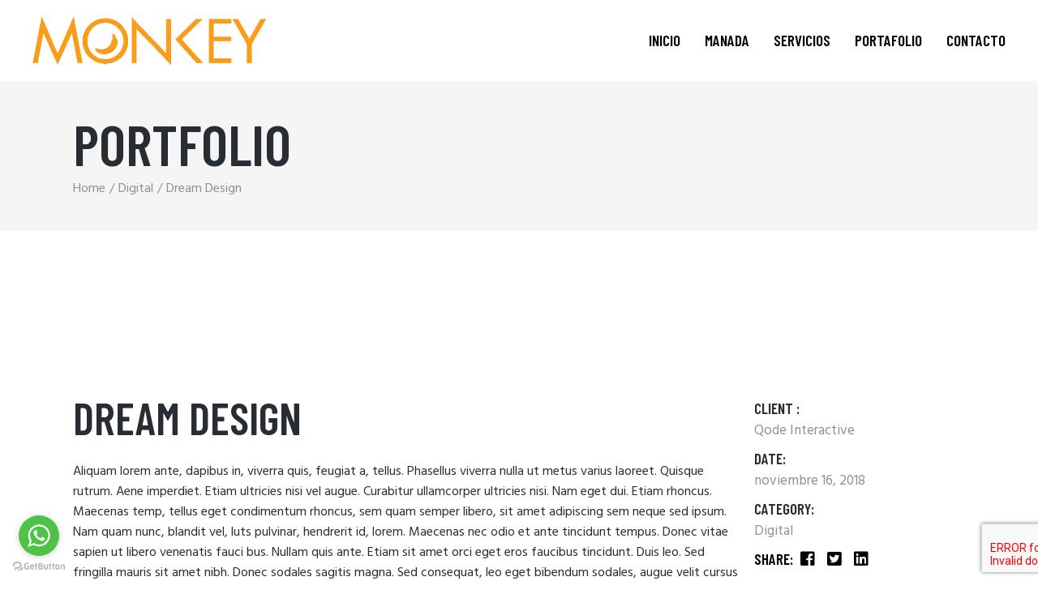

--- FILE ---
content_type: text/html; charset=UTF-8
request_url: https://agenciamonkey.cl/portfolio/dream-design/
body_size: 69985
content:
<!DOCTYPE html>
<html lang="es">
<head>
    <meta charset="UTF-8">
    <meta name="viewport" content="width=device-width, initial-scale=1, user-scalable=yes">
    <link rel="profile" href="http://gmpg.org/xfn/11">

	
	<title>Dream Design &#8211; Agencia Monkey &#8211; Marketing Digital</title>
<meta name='robots' content='max-image-preview:large' />

<!-- Google Tag Manager for WordPress by gtm4wp.com -->
<script data-cfasync="false" data-pagespeed-no-defer>
	var gtm4wp_datalayer_name = "dataLayer";
	var dataLayer = dataLayer || [];
</script>
<!-- End Google Tag Manager for WordPress by gtm4wp.com -->
<!-- Google Tag Manager by PYS -->
    <script data-cfasync="false" data-pagespeed-no-defer>
	    window.dataLayerPYS = window.dataLayerPYS || [];
	</script>
<!-- End Google Tag Manager by PYS --><script type='application/javascript'  id='pys-version-script'>console.log('PixelYourSite Free version 11.1.5.2');</script>
<link rel='dns-prefetch' href='//fonts.googleapis.com' />
<link rel="alternate" type="application/rss+xml" title="Agencia Monkey - Marketing Digital &raquo; Feed" href="https://agenciamonkey.cl/feed/" />
<link rel="alternate" type="application/rss+xml" title="Agencia Monkey - Marketing Digital &raquo; Feed de los comentarios" href="https://agenciamonkey.cl/comments/feed/" />
<link rel="alternate" type="application/rss+xml" title="Agencia Monkey - Marketing Digital &raquo; Comentario Dream Design del feed" href="https://agenciamonkey.cl/portfolio/dream-design/feed/" />
<link rel="alternate" title="oEmbed (JSON)" type="application/json+oembed" href="https://agenciamonkey.cl/wp-json/oembed/1.0/embed?url=https%3A%2F%2Fagenciamonkey.cl%2Fportfolio%2Fdream-design%2F" />
<link rel="alternate" title="oEmbed (XML)" type="text/xml+oembed" href="https://agenciamonkey.cl/wp-json/oembed/1.0/embed?url=https%3A%2F%2Fagenciamonkey.cl%2Fportfolio%2Fdream-design%2F&#038;format=xml" />
<style id='wp-img-auto-sizes-contain-inline-css' type='text/css'>
img:is([sizes=auto i],[sizes^="auto," i]){contain-intrinsic-size:3000px 1500px}
/*# sourceURL=wp-img-auto-sizes-contain-inline-css */
</style>
<link rel='stylesheet' id='elegant-icons-css' href='https://agenciamonkey.cl/wp-content/plugins/boldlab-core/inc/icons/elegant-icons/assets/css/elegant-icons.min.css?ver=6.9' type='text/css' media='all' />
<link rel='stylesheet' id='qode-font-awesome-css' href='https://agenciamonkey.cl/wp-content/plugins/boldlab-core/inc/icons/font-awesome/assets/css/all.min.css?ver=6.9' type='text/css' media='all' />
<link rel='stylesheet' id='linear-icons-css' href='https://agenciamonkey.cl/wp-content/plugins/boldlab-core/inc/icons/linear-icons/assets/css/linear-icons.min.css?ver=6.9' type='text/css' media='all' />
<style id='wp-emoji-styles-inline-css' type='text/css'>

	img.wp-smiley, img.emoji {
		display: inline !important;
		border: none !important;
		box-shadow: none !important;
		height: 1em !important;
		width: 1em !important;
		margin: 0 0.07em !important;
		vertical-align: -0.1em !important;
		background: none !important;
		padding: 0 !important;
	}
/*# sourceURL=wp-emoji-styles-inline-css */
</style>
<style id='wp-block-library-inline-css' type='text/css'>
:root{--wp-block-synced-color:#7a00df;--wp-block-synced-color--rgb:122,0,223;--wp-bound-block-color:var(--wp-block-synced-color);--wp-editor-canvas-background:#ddd;--wp-admin-theme-color:#007cba;--wp-admin-theme-color--rgb:0,124,186;--wp-admin-theme-color-darker-10:#006ba1;--wp-admin-theme-color-darker-10--rgb:0,107,160.5;--wp-admin-theme-color-darker-20:#005a87;--wp-admin-theme-color-darker-20--rgb:0,90,135;--wp-admin-border-width-focus:2px}@media (min-resolution:192dpi){:root{--wp-admin-border-width-focus:1.5px}}.wp-element-button{cursor:pointer}:root .has-very-light-gray-background-color{background-color:#eee}:root .has-very-dark-gray-background-color{background-color:#313131}:root .has-very-light-gray-color{color:#eee}:root .has-very-dark-gray-color{color:#313131}:root .has-vivid-green-cyan-to-vivid-cyan-blue-gradient-background{background:linear-gradient(135deg,#00d084,#0693e3)}:root .has-purple-crush-gradient-background{background:linear-gradient(135deg,#34e2e4,#4721fb 50%,#ab1dfe)}:root .has-hazy-dawn-gradient-background{background:linear-gradient(135deg,#faaca8,#dad0ec)}:root .has-subdued-olive-gradient-background{background:linear-gradient(135deg,#fafae1,#67a671)}:root .has-atomic-cream-gradient-background{background:linear-gradient(135deg,#fdd79a,#004a59)}:root .has-nightshade-gradient-background{background:linear-gradient(135deg,#330968,#31cdcf)}:root .has-midnight-gradient-background{background:linear-gradient(135deg,#020381,#2874fc)}:root{--wp--preset--font-size--normal:16px;--wp--preset--font-size--huge:42px}.has-regular-font-size{font-size:1em}.has-larger-font-size{font-size:2.625em}.has-normal-font-size{font-size:var(--wp--preset--font-size--normal)}.has-huge-font-size{font-size:var(--wp--preset--font-size--huge)}.has-text-align-center{text-align:center}.has-text-align-left{text-align:left}.has-text-align-right{text-align:right}.has-fit-text{white-space:nowrap!important}#end-resizable-editor-section{display:none}.aligncenter{clear:both}.items-justified-left{justify-content:flex-start}.items-justified-center{justify-content:center}.items-justified-right{justify-content:flex-end}.items-justified-space-between{justify-content:space-between}.screen-reader-text{border:0;clip-path:inset(50%);height:1px;margin:-1px;overflow:hidden;padding:0;position:absolute;width:1px;word-wrap:normal!important}.screen-reader-text:focus{background-color:#ddd;clip-path:none;color:#444;display:block;font-size:1em;height:auto;left:5px;line-height:normal;padding:15px 23px 14px;text-decoration:none;top:5px;width:auto;z-index:100000}html :where(.has-border-color){border-style:solid}html :where([style*=border-top-color]){border-top-style:solid}html :where([style*=border-right-color]){border-right-style:solid}html :where([style*=border-bottom-color]){border-bottom-style:solid}html :where([style*=border-left-color]){border-left-style:solid}html :where([style*=border-width]){border-style:solid}html :where([style*=border-top-width]){border-top-style:solid}html :where([style*=border-right-width]){border-right-style:solid}html :where([style*=border-bottom-width]){border-bottom-style:solid}html :where([style*=border-left-width]){border-left-style:solid}html :where(img[class*=wp-image-]){height:auto;max-width:100%}:where(figure){margin:0 0 1em}html :where(.is-position-sticky){--wp-admin--admin-bar--position-offset:var(--wp-admin--admin-bar--height,0px)}@media screen and (max-width:600px){html :where(.is-position-sticky){--wp-admin--admin-bar--position-offset:0px}}

/*# sourceURL=wp-block-library-inline-css */
</style><style id='global-styles-inline-css' type='text/css'>
:root{--wp--preset--aspect-ratio--square: 1;--wp--preset--aspect-ratio--4-3: 4/3;--wp--preset--aspect-ratio--3-4: 3/4;--wp--preset--aspect-ratio--3-2: 3/2;--wp--preset--aspect-ratio--2-3: 2/3;--wp--preset--aspect-ratio--16-9: 16/9;--wp--preset--aspect-ratio--9-16: 9/16;--wp--preset--color--black: #000000;--wp--preset--color--cyan-bluish-gray: #abb8c3;--wp--preset--color--white: #ffffff;--wp--preset--color--pale-pink: #f78da7;--wp--preset--color--vivid-red: #cf2e2e;--wp--preset--color--luminous-vivid-orange: #ff6900;--wp--preset--color--luminous-vivid-amber: #fcb900;--wp--preset--color--light-green-cyan: #7bdcb5;--wp--preset--color--vivid-green-cyan: #00d084;--wp--preset--color--pale-cyan-blue: #8ed1fc;--wp--preset--color--vivid-cyan-blue: #0693e3;--wp--preset--color--vivid-purple: #9b51e0;--wp--preset--gradient--vivid-cyan-blue-to-vivid-purple: linear-gradient(135deg,rgb(6,147,227) 0%,rgb(155,81,224) 100%);--wp--preset--gradient--light-green-cyan-to-vivid-green-cyan: linear-gradient(135deg,rgb(122,220,180) 0%,rgb(0,208,130) 100%);--wp--preset--gradient--luminous-vivid-amber-to-luminous-vivid-orange: linear-gradient(135deg,rgb(252,185,0) 0%,rgb(255,105,0) 100%);--wp--preset--gradient--luminous-vivid-orange-to-vivid-red: linear-gradient(135deg,rgb(255,105,0) 0%,rgb(207,46,46) 100%);--wp--preset--gradient--very-light-gray-to-cyan-bluish-gray: linear-gradient(135deg,rgb(238,238,238) 0%,rgb(169,184,195) 100%);--wp--preset--gradient--cool-to-warm-spectrum: linear-gradient(135deg,rgb(74,234,220) 0%,rgb(151,120,209) 20%,rgb(207,42,186) 40%,rgb(238,44,130) 60%,rgb(251,105,98) 80%,rgb(254,248,76) 100%);--wp--preset--gradient--blush-light-purple: linear-gradient(135deg,rgb(255,206,236) 0%,rgb(152,150,240) 100%);--wp--preset--gradient--blush-bordeaux: linear-gradient(135deg,rgb(254,205,165) 0%,rgb(254,45,45) 50%,rgb(107,0,62) 100%);--wp--preset--gradient--luminous-dusk: linear-gradient(135deg,rgb(255,203,112) 0%,rgb(199,81,192) 50%,rgb(65,88,208) 100%);--wp--preset--gradient--pale-ocean: linear-gradient(135deg,rgb(255,245,203) 0%,rgb(182,227,212) 50%,rgb(51,167,181) 100%);--wp--preset--gradient--electric-grass: linear-gradient(135deg,rgb(202,248,128) 0%,rgb(113,206,126) 100%);--wp--preset--gradient--midnight: linear-gradient(135deg,rgb(2,3,129) 0%,rgb(40,116,252) 100%);--wp--preset--font-size--small: 13px;--wp--preset--font-size--medium: 20px;--wp--preset--font-size--large: 36px;--wp--preset--font-size--x-large: 42px;--wp--preset--spacing--20: 0.44rem;--wp--preset--spacing--30: 0.67rem;--wp--preset--spacing--40: 1rem;--wp--preset--spacing--50: 1.5rem;--wp--preset--spacing--60: 2.25rem;--wp--preset--spacing--70: 3.38rem;--wp--preset--spacing--80: 5.06rem;--wp--preset--shadow--natural: 6px 6px 9px rgba(0, 0, 0, 0.2);--wp--preset--shadow--deep: 12px 12px 50px rgba(0, 0, 0, 0.4);--wp--preset--shadow--sharp: 6px 6px 0px rgba(0, 0, 0, 0.2);--wp--preset--shadow--outlined: 6px 6px 0px -3px rgb(255, 255, 255), 6px 6px rgb(0, 0, 0);--wp--preset--shadow--crisp: 6px 6px 0px rgb(0, 0, 0);}:where(.is-layout-flex){gap: 0.5em;}:where(.is-layout-grid){gap: 0.5em;}body .is-layout-flex{display: flex;}.is-layout-flex{flex-wrap: wrap;align-items: center;}.is-layout-flex > :is(*, div){margin: 0;}body .is-layout-grid{display: grid;}.is-layout-grid > :is(*, div){margin: 0;}:where(.wp-block-columns.is-layout-flex){gap: 2em;}:where(.wp-block-columns.is-layout-grid){gap: 2em;}:where(.wp-block-post-template.is-layout-flex){gap: 1.25em;}:where(.wp-block-post-template.is-layout-grid){gap: 1.25em;}.has-black-color{color: var(--wp--preset--color--black) !important;}.has-cyan-bluish-gray-color{color: var(--wp--preset--color--cyan-bluish-gray) !important;}.has-white-color{color: var(--wp--preset--color--white) !important;}.has-pale-pink-color{color: var(--wp--preset--color--pale-pink) !important;}.has-vivid-red-color{color: var(--wp--preset--color--vivid-red) !important;}.has-luminous-vivid-orange-color{color: var(--wp--preset--color--luminous-vivid-orange) !important;}.has-luminous-vivid-amber-color{color: var(--wp--preset--color--luminous-vivid-amber) !important;}.has-light-green-cyan-color{color: var(--wp--preset--color--light-green-cyan) !important;}.has-vivid-green-cyan-color{color: var(--wp--preset--color--vivid-green-cyan) !important;}.has-pale-cyan-blue-color{color: var(--wp--preset--color--pale-cyan-blue) !important;}.has-vivid-cyan-blue-color{color: var(--wp--preset--color--vivid-cyan-blue) !important;}.has-vivid-purple-color{color: var(--wp--preset--color--vivid-purple) !important;}.has-black-background-color{background-color: var(--wp--preset--color--black) !important;}.has-cyan-bluish-gray-background-color{background-color: var(--wp--preset--color--cyan-bluish-gray) !important;}.has-white-background-color{background-color: var(--wp--preset--color--white) !important;}.has-pale-pink-background-color{background-color: var(--wp--preset--color--pale-pink) !important;}.has-vivid-red-background-color{background-color: var(--wp--preset--color--vivid-red) !important;}.has-luminous-vivid-orange-background-color{background-color: var(--wp--preset--color--luminous-vivid-orange) !important;}.has-luminous-vivid-amber-background-color{background-color: var(--wp--preset--color--luminous-vivid-amber) !important;}.has-light-green-cyan-background-color{background-color: var(--wp--preset--color--light-green-cyan) !important;}.has-vivid-green-cyan-background-color{background-color: var(--wp--preset--color--vivid-green-cyan) !important;}.has-pale-cyan-blue-background-color{background-color: var(--wp--preset--color--pale-cyan-blue) !important;}.has-vivid-cyan-blue-background-color{background-color: var(--wp--preset--color--vivid-cyan-blue) !important;}.has-vivid-purple-background-color{background-color: var(--wp--preset--color--vivid-purple) !important;}.has-black-border-color{border-color: var(--wp--preset--color--black) !important;}.has-cyan-bluish-gray-border-color{border-color: var(--wp--preset--color--cyan-bluish-gray) !important;}.has-white-border-color{border-color: var(--wp--preset--color--white) !important;}.has-pale-pink-border-color{border-color: var(--wp--preset--color--pale-pink) !important;}.has-vivid-red-border-color{border-color: var(--wp--preset--color--vivid-red) !important;}.has-luminous-vivid-orange-border-color{border-color: var(--wp--preset--color--luminous-vivid-orange) !important;}.has-luminous-vivid-amber-border-color{border-color: var(--wp--preset--color--luminous-vivid-amber) !important;}.has-light-green-cyan-border-color{border-color: var(--wp--preset--color--light-green-cyan) !important;}.has-vivid-green-cyan-border-color{border-color: var(--wp--preset--color--vivid-green-cyan) !important;}.has-pale-cyan-blue-border-color{border-color: var(--wp--preset--color--pale-cyan-blue) !important;}.has-vivid-cyan-blue-border-color{border-color: var(--wp--preset--color--vivid-cyan-blue) !important;}.has-vivid-purple-border-color{border-color: var(--wp--preset--color--vivid-purple) !important;}.has-vivid-cyan-blue-to-vivid-purple-gradient-background{background: var(--wp--preset--gradient--vivid-cyan-blue-to-vivid-purple) !important;}.has-light-green-cyan-to-vivid-green-cyan-gradient-background{background: var(--wp--preset--gradient--light-green-cyan-to-vivid-green-cyan) !important;}.has-luminous-vivid-amber-to-luminous-vivid-orange-gradient-background{background: var(--wp--preset--gradient--luminous-vivid-amber-to-luminous-vivid-orange) !important;}.has-luminous-vivid-orange-to-vivid-red-gradient-background{background: var(--wp--preset--gradient--luminous-vivid-orange-to-vivid-red) !important;}.has-very-light-gray-to-cyan-bluish-gray-gradient-background{background: var(--wp--preset--gradient--very-light-gray-to-cyan-bluish-gray) !important;}.has-cool-to-warm-spectrum-gradient-background{background: var(--wp--preset--gradient--cool-to-warm-spectrum) !important;}.has-blush-light-purple-gradient-background{background: var(--wp--preset--gradient--blush-light-purple) !important;}.has-blush-bordeaux-gradient-background{background: var(--wp--preset--gradient--blush-bordeaux) !important;}.has-luminous-dusk-gradient-background{background: var(--wp--preset--gradient--luminous-dusk) !important;}.has-pale-ocean-gradient-background{background: var(--wp--preset--gradient--pale-ocean) !important;}.has-electric-grass-gradient-background{background: var(--wp--preset--gradient--electric-grass) !important;}.has-midnight-gradient-background{background: var(--wp--preset--gradient--midnight) !important;}.has-small-font-size{font-size: var(--wp--preset--font-size--small) !important;}.has-medium-font-size{font-size: var(--wp--preset--font-size--medium) !important;}.has-large-font-size{font-size: var(--wp--preset--font-size--large) !important;}.has-x-large-font-size{font-size: var(--wp--preset--font-size--x-large) !important;}
/*# sourceURL=global-styles-inline-css */
</style>

<style id='classic-theme-styles-inline-css' type='text/css'>
/*! This file is auto-generated */
.wp-block-button__link{color:#fff;background-color:#32373c;border-radius:9999px;box-shadow:none;text-decoration:none;padding:calc(.667em + 2px) calc(1.333em + 2px);font-size:1.125em}.wp-block-file__button{background:#32373c;color:#fff;text-decoration:none}
/*# sourceURL=/wp-includes/css/classic-themes.min.css */
</style>
<link rel='stylesheet' id='contact-form-7-css' href='https://agenciamonkey.cl/wp-content/plugins/contact-form-7/includes/css/styles.css?ver=6.1.4' type='text/css' media='all' />
<link rel='stylesheet' id='owlcss-css' href='https://agenciamonkey.cl/wp-content/plugins/lgx-owl-carousel/public/assets/lib/owl.carousel2/owl.carousel.css?ver=2.0.0' type='text/css' media='all' />
<link rel='stylesheet' id='owltheme-css' href='https://agenciamonkey.cl/wp-content/plugins/lgx-owl-carousel/public/assets/lib/owl.carousel2/owl.theme.default.min.css?ver=2.0.0' type='text/css' media='all' />
<link rel='stylesheet' id='lgx-owl-carousel-css' href='https://agenciamonkey.cl/wp-content/plugins/lgx-owl-carousel/public/assets/css/lgx-owl-carousel-public.css?ver=2.0.0' type='text/css' media='all' />
<link rel='stylesheet' id='rs-plugin-settings-css' href='https://agenciamonkey.cl/wp-content/plugins/revslider/public/assets/css/rs6.css?ver=6.1.3' type='text/css' media='all' />
<style id='rs-plugin-settings-inline-css' type='text/css'>
#rs-demo-id {}
/*# sourceURL=rs-plugin-settings-inline-css */
</style>
<link rel='stylesheet' id='select2-css' href='https://agenciamonkey.cl/wp-content/plugins/qode-framework/inc/common/assets/css/plugins/select2.min.css?ver=6.9' type='text/css' media='all' />
<link rel='stylesheet' id='boldlab-core-dashboard-style-css' href='https://agenciamonkey.cl/wp-content/plugins/boldlab-core/inc/core-dashboard/assets/css/core-dashboard.min.css?ver=6.9' type='text/css' media='all' />
<link rel='stylesheet' id='boldlab-style-handle-main-css' href='https://agenciamonkey.cl/wp-content/themes/boldlab/assets/css/main.min.css?ver=6.9' type='text/css' media='all' />
<link rel='stylesheet' id='boldlab-core-style-css' href='https://agenciamonkey.cl/wp-content/plugins/boldlab-core/assets/css/boldlab-core.min.css?ver=6.9' type='text/css' media='all' />
<link rel='stylesheet' id='boldlab-style-handle-style-css' href='https://agenciamonkey.cl/wp-content/themes/boldlab/style.css?ver=6.9' type='text/css' media='all' />
<style id='boldlab-style-handle-style-inline-css' type='text/css'>
#qodef-page-footer-top-area { background-color: #282c33;}#qodef-page-footer-bottom-area { background-color: #282c33;}#qodef-page-inner { padding: 130px 0 120px;}@media only screen and (max-width: 1024px) { #qodef-page-inner { padding: 90px 0 120px;}}#qodef-top-area { background-color: #282c33;}p { color: #282c33;}h1 { color: #282c33;}.qodef-h1 { color: #282c33;}h2 { color: #282c33;}.qodef-h2 { color: #282c33;}h3 { color: #282c33;}.qodef-h3 { color: #282c33;}h4 { color: #282c33;}.qodef-h4 { color: #282c33;}h5 { color: #282c33;}.qodef-h5 { color: #282c33;}
/*# sourceURL=boldlab-style-handle-style-inline-css */
</style>
<link rel='stylesheet' id='swiper-css' href='https://agenciamonkey.cl/wp-content/themes/boldlab/assets/plugins/swiper/swiper.min.css?ver=6.9' type='text/css' media='all' />
<link rel='stylesheet' id='magnific-popup-css' href='https://agenciamonkey.cl/wp-content/themes/boldlab/assets/plugins/magnific-popup/magnific-popup.css?ver=6.9' type='text/css' media='all' />
<link rel='stylesheet' id='boldlab-style-handle-google-fonts-css' href='https://fonts.googleapis.com/css?family=Barlow+Condensed%3A300%2C400%2C500%2C600%2C700%7CHind%3A300%2C400%2C500%2C600%2C700%7CHind%3A300%2C400%2C500%2C600%2C700&#038;subset=latin-ext&#038;ver=1.0.0' type='text/css' media='all' />
<link rel='stylesheet' id='js_composer_front-css' href='https://agenciamonkey.cl/wp-content/plugins/js_composer/assets/css/js_composer.min.css?ver=6.0.5' type='text/css' media='all' />
<link rel='stylesheet' id='js_composer_custom_css-css' href='//agenciamonkey.cl/wp-content/uploads/js_composer/custom.css?ver=6.0.5' type='text/css' media='all' />
<script type="text/javascript" src="https://agenciamonkey.cl/wp-includes/js/jquery/jquery.min.js?ver=3.7.1" id="jquery-core-js"></script>
<script type="text/javascript" src="https://agenciamonkey.cl/wp-includes/js/jquery/jquery-migrate.min.js?ver=3.4.1" id="jquery-migrate-js"></script>
<script type="text/javascript" src="https://agenciamonkey.cl/wp-content/plugins/revslider/public/assets/js/revolution.tools.min.js?ver=6.0" id="tp-tools-js"></script>
<script type="text/javascript" src="https://agenciamonkey.cl/wp-content/plugins/revslider/public/assets/js/rs6.min.js?ver=6.1.3" id="revmin-js"></script>
<script type="text/javascript" src="https://agenciamonkey.cl/wp-content/plugins/pixelyoursite/dist/scripts/jquery.bind-first-0.2.3.min.js?ver=0.2.3" id="jquery-bind-first-js"></script>
<script type="text/javascript" src="https://agenciamonkey.cl/wp-content/plugins/pixelyoursite/dist/scripts/js.cookie-2.1.3.min.js?ver=2.1.3" id="js-cookie-pys-js"></script>
<script type="text/javascript" src="https://agenciamonkey.cl/wp-content/plugins/pixelyoursite/dist/scripts/tld.min.js?ver=2.3.1" id="js-tld-js"></script>
<script type="text/javascript" id="pys-js-extra">
/* <![CDATA[ */
var pysOptions = {"staticEvents":{"facebook":{"init_event":[{"delay":0,"type":"static","ajaxFire":false,"name":"PageView","pixelIds":["285045958813695"],"eventID":"56533ad6-4901-460c-8774-52dfb6ad7bd4","params":{"page_title":"Dream Design","post_type":"portfolio","post_id":802,"plugin":"PixelYourSite","user_role":"guest","event_url":"agenciamonkey.cl/portfolio/dream-design/"},"e_id":"init_event","ids":[],"hasTimeWindow":false,"timeWindow":0,"woo_order":"","edd_order":""}]}},"dynamicEvents":{"automatic_event_form":{"facebook":{"delay":0,"type":"dyn","name":"Form","pixelIds":["285045958813695"],"eventID":"d8c4cffc-9c61-40dd-a16d-89c7fa645242","params":{"page_title":"Dream Design","post_type":"portfolio","post_id":802,"plugin":"PixelYourSite","user_role":"guest","event_url":"agenciamonkey.cl/portfolio/dream-design/"},"e_id":"automatic_event_form","ids":[],"hasTimeWindow":false,"timeWindow":0,"woo_order":"","edd_order":""}},"automatic_event_download":{"facebook":{"delay":0,"type":"dyn","name":"Download","extensions":["","doc","exe","js","pdf","ppt","tgz","zip","xls"],"pixelIds":["285045958813695"],"eventID":"23f3bfaa-4afb-4799-9c3d-4aefc2d1d77a","params":{"page_title":"Dream Design","post_type":"portfolio","post_id":802,"plugin":"PixelYourSite","user_role":"guest","event_url":"agenciamonkey.cl/portfolio/dream-design/"},"e_id":"automatic_event_download","ids":[],"hasTimeWindow":false,"timeWindow":0,"woo_order":"","edd_order":""}},"automatic_event_comment":{"facebook":{"delay":0,"type":"dyn","name":"Comment","pixelIds":["285045958813695"],"eventID":"01160afb-c89a-4fb9-a410-67d2c496bb97","params":{"page_title":"Dream Design","post_type":"portfolio","post_id":802,"plugin":"PixelYourSite","user_role":"guest","event_url":"agenciamonkey.cl/portfolio/dream-design/"},"e_id":"automatic_event_comment","ids":[],"hasTimeWindow":false,"timeWindow":0,"woo_order":"","edd_order":""}}},"triggerEvents":[],"triggerEventTypes":[],"facebook":{"pixelIds":["285045958813695"],"advancedMatching":[],"advancedMatchingEnabled":true,"removeMetadata":false,"wooVariableAsSimple":false,"serverApiEnabled":false,"wooCRSendFromServer":false,"send_external_id":null,"enabled_medical":false,"do_not_track_medical_param":["event_url","post_title","page_title","landing_page","content_name","categories","category_name","tags"],"meta_ldu":false},"ga":{"trackingIds":["UA-101028590-14"],"commentEventEnabled":true,"downloadEnabled":true,"formEventEnabled":true,"crossDomainEnabled":false,"crossDomainAcceptIncoming":false,"crossDomainDomains":[],"isDebugEnabled":["index_0"],"serverContainerUrls":{"UA-101028590-14":{"enable_server_container":"","server_container_url":"","transport_url":""}},"additionalConfig":{"UA-101028590-14":{"first_party_collection":true}},"disableAdvertisingFeatures":false,"disableAdvertisingPersonalization":false,"wooVariableAsSimple":true,"custom_page_view_event":false},"debug":"","siteUrl":"https://agenciamonkey.cl","ajaxUrl":"https://agenciamonkey.cl/wp-admin/admin-ajax.php","ajax_event":"83f408aeea","enable_remove_download_url_param":"1","cookie_duration":"7","last_visit_duration":"60","enable_success_send_form":"","ajaxForServerEvent":"1","ajaxForServerStaticEvent":"1","useSendBeacon":"1","send_external_id":"1","external_id_expire":"180","track_cookie_for_subdomains":"1","google_consent_mode":"1","gdpr":{"ajax_enabled":false,"all_disabled_by_api":false,"facebook_disabled_by_api":false,"analytics_disabled_by_api":false,"google_ads_disabled_by_api":false,"pinterest_disabled_by_api":false,"bing_disabled_by_api":false,"reddit_disabled_by_api":false,"externalID_disabled_by_api":false,"facebook_prior_consent_enabled":true,"analytics_prior_consent_enabled":true,"google_ads_prior_consent_enabled":null,"pinterest_prior_consent_enabled":true,"bing_prior_consent_enabled":true,"cookiebot_integration_enabled":false,"cookiebot_facebook_consent_category":"marketing","cookiebot_analytics_consent_category":"statistics","cookiebot_tiktok_consent_category":"marketing","cookiebot_google_ads_consent_category":"marketing","cookiebot_pinterest_consent_category":"marketing","cookiebot_bing_consent_category":"marketing","consent_magic_integration_enabled":false,"real_cookie_banner_integration_enabled":false,"cookie_notice_integration_enabled":false,"cookie_law_info_integration_enabled":false,"analytics_storage":{"enabled":true,"value":"granted","filter":false},"ad_storage":{"enabled":true,"value":"granted","filter":false},"ad_user_data":{"enabled":true,"value":"granted","filter":false},"ad_personalization":{"enabled":true,"value":"granted","filter":false}},"cookie":{"disabled_all_cookie":false,"disabled_start_session_cookie":false,"disabled_advanced_form_data_cookie":false,"disabled_landing_page_cookie":false,"disabled_first_visit_cookie":false,"disabled_trafficsource_cookie":false,"disabled_utmTerms_cookie":false,"disabled_utmId_cookie":false},"tracking_analytics":{"TrafficSource":"direct","TrafficLanding":"undefined","TrafficUtms":[],"TrafficUtmsId":[]},"GATags":{"ga_datalayer_type":"default","ga_datalayer_name":"dataLayerPYS"},"woo":{"enabled":false},"edd":{"enabled":false},"cache_bypass":"1769003584"};
//# sourceURL=pys-js-extra
/* ]]> */
</script>
<script type="text/javascript" src="https://agenciamonkey.cl/wp-content/plugins/pixelyoursite/dist/scripts/public.js?ver=11.1.5.2" id="pys-js"></script>
<script type="text/javascript" src="https://agenciamonkey.cl/wp-content/plugins/lgx-owl-carousel/public/assets/lib/owl.carousel2/owl.carousel.js?ver=2.0.0" id="lgxowljs-js"></script>
<script type="text/javascript" id="lgx-owl-carousel-js-extra">
/* <![CDATA[ */
var lgxcarousel = {"owl_navigationTextL":"https://agenciamonkey.cl/wp-content/plugins/lgx-owl-carousel/public/assets/img/arrow-left.png","owl_navigationTextR":"https://agenciamonkey.cl/wp-content/plugins/lgx-owl-carousel/public/assets/img/arrow-right.png"};
//# sourceURL=lgx-owl-carousel-js-extra
/* ]]> */
</script>
<script type="text/javascript" src="https://agenciamonkey.cl/wp-content/plugins/lgx-owl-carousel/public/assets/js/lgx-owl-carousel-public.js?ver=2.0.0" id="lgx-owl-carousel-js"></script>
<link rel="https://api.w.org/" href="https://agenciamonkey.cl/wp-json/" /><link rel="EditURI" type="application/rsd+xml" title="RSD" href="https://agenciamonkey.cl/xmlrpc.php?rsd" />
<meta name="generator" content="WordPress 6.9" />
<link rel="canonical" href="https://agenciamonkey.cl/portfolio/dream-design/" />
<link rel='shortlink' href='https://agenciamonkey.cl/?p=802' />
<link rel="alternate" href="https://www.monkey.cl/portfolio/dream-design/" hreflang="x-default" /><style> .lgx-carousel-section .lgx-carousel .owl-video-tn{height: 350px; width: 100%;} </style><meta name="facebook-domain-verification" content="5ldsoszbq8c2jh54ct1n3ayu503743" /><meta name="facebook-domain-verification" content="e40fh86ctv4is3nomjj31xay4o35gr" />
<!-- Google Tag Manager for WordPress by gtm4wp.com -->
<!-- GTM Container placement set to footer -->
<script data-cfasync="false" data-pagespeed-no-defer type="text/javascript">
	var dataLayer_content = {"pagePostType":"portfolio","pagePostType2":"single-portfolio","pagePostAuthor":"monkeyAdmin"};
	dataLayer.push( dataLayer_content );
</script>
<script data-cfasync="false" data-pagespeed-no-defer type="text/javascript">
(function(w,d,s,l,i){w[l]=w[l]||[];w[l].push({'gtm.start':
new Date().getTime(),event:'gtm.js'});var f=d.getElementsByTagName(s)[0],
j=d.createElement(s),dl=l!='dataLayer'?'&l='+l:'';j.async=true;j.src=
'//www.googletagmanager.com/gtm.js?id='+i+dl;f.parentNode.insertBefore(j,f);
})(window,document,'script','dataLayer','GTM-KVHJ5P9');
</script>
<!-- End Google Tag Manager for WordPress by gtm4wp.com -->
		<script>
		(function(h,o,t,j,a,r){
			h.hj=h.hj||function(){(h.hj.q=h.hj.q||[]).push(arguments)};
			h._hjSettings={hjid:3061466,hjsv:5};
			a=o.getElementsByTagName('head')[0];
			r=o.createElement('script');r.async=1;
			r.src=t+h._hjSettings.hjid+j+h._hjSettings.hjsv;
			a.appendChild(r);
		})(window,document,'//static.hotjar.com/c/hotjar-','.js?sv=');
		</script>
		<style type="text/css">.recentcomments a{display:inline !important;padding:0 !important;margin:0 !important;}</style><meta name="generator" content="Powered by WPBakery Page Builder - drag and drop page builder for WordPress."/>
<meta name="generator" content="Powered by Slider Revolution 6.1.3 - responsive, Mobile-Friendly Slider Plugin for WordPress with comfortable drag and drop interface." />
<link rel="icon" href="https://agenciamonkey.cl/wp-content/uploads/2020/09/cropped-Isotipo_500x495-150x150.png" sizes="32x32" />
<link rel="icon" href="https://agenciamonkey.cl/wp-content/uploads/2020/09/cropped-Isotipo_500x495-300x300.png" sizes="192x192" />
<link rel="apple-touch-icon" href="https://agenciamonkey.cl/wp-content/uploads/2020/09/cropped-Isotipo_500x495-300x300.png" />
<meta name="msapplication-TileImage" content="https://agenciamonkey.cl/wp-content/uploads/2020/09/cropped-Isotipo_500x495-300x300.png" />
<script type="text/javascript">function setREVStartSize(t){try{var h,e=document.getElementById(t.c).parentNode.offsetWidth;if(e=0===e||isNaN(e)?window.innerWidth:e,t.tabw=void 0===t.tabw?0:parseInt(t.tabw),t.thumbw=void 0===t.thumbw?0:parseInt(t.thumbw),t.tabh=void 0===t.tabh?0:parseInt(t.tabh),t.thumbh=void 0===t.thumbh?0:parseInt(t.thumbh),t.tabhide=void 0===t.tabhide?0:parseInt(t.tabhide),t.thumbhide=void 0===t.thumbhide?0:parseInt(t.thumbhide),t.mh=void 0===t.mh||""==t.mh||"auto"===t.mh?0:parseInt(t.mh,0),"fullscreen"===t.layout||"fullscreen"===t.l)h=Math.max(t.mh,window.innerHeight);else{for(var i in t.gw=Array.isArray(t.gw)?t.gw:[t.gw],t.rl)void 0!==t.gw[i]&&0!==t.gw[i]||(t.gw[i]=t.gw[i-1]);for(var i in t.gh=void 0===t.el||""===t.el||Array.isArray(t.el)&&0==t.el.length?t.gh:t.el,t.gh=Array.isArray(t.gh)?t.gh:[t.gh],t.rl)void 0!==t.gh[i]&&0!==t.gh[i]||(t.gh[i]=t.gh[i-1]);var r,a=new Array(t.rl.length),n=0;for(var i in t.tabw=t.tabhide>=e?0:t.tabw,t.thumbw=t.thumbhide>=e?0:t.thumbw,t.tabh=t.tabhide>=e?0:t.tabh,t.thumbh=t.thumbhide>=e?0:t.thumbh,t.rl)a[i]=t.rl[i]<window.innerWidth?0:t.rl[i];for(var i in r=a[0],a)r>a[i]&&0<a[i]&&(r=a[i],n=i);var d=e>t.gw[n]+t.tabw+t.thumbw?1:(e-(t.tabw+t.thumbw))/t.gw[n];h=t.gh[n]*d+(t.tabh+t.thumbh)}void 0===window.rs_init_css&&(window.rs_init_css=document.head.appendChild(document.createElement("style"))),document.getElementById(t.c).height=h,window.rs_init_css.innerHTML+="#"+t.c+"_wrapper { height: "+h+"px }"}catch(t){console.log("Failure at Presize of Slider:"+t)}};</script>
		<style type="text/css" id="wp-custom-css">
			.qodef-button.qodef-layout--outlined {
    color: #000001;
    background-color: #ffffff;
    border: 2px solid #000001;
}
.qodef-button.qodef-size--large {
    padding: 70px 70px 70px;
}
.qodef-button.qodef-layout--filled {
    color: #fff;
    background-color: #000;
    border: 0px solid transparent;
}
#qodef-page-footer .widget .qodef-widget-title {
    margin: 0 0 0px;
    color: #fff;
}
#qodef-page-footer .widget {
    margin: 0 0 0px;
    color: #fff;
}

.qodef-header--standard #qodef-page-header {
    background-color: #fff;
}
.qodef-header--light #qodef-page-header #qodef-page-header-inner .qodef-header-navigation>ul>li>a {
    color: #282c33;
}
.qodef-header--standard #qodef-page-header {
    background-color: #fff;
}
.qodef-header--light #qodef-page-header #qodef-page-header-inner .qodef-header-navigation>ul>li>a {
    color: #000;
}
.qodef-header--light #qodef-page-header-inner .qodef-side-area-opener.qodef-side-area-opener--predefined .qodef-line {
    background-color: #000;
}
.qodef-highlight .qodef-highlight-text {
    padding: 0 5px;
    color: #f49d3f;
}
#qodef-side-area .widget a {
    color: #f49d3f;
}
#qodef-side-area .widget {
    color: #f49d3f;
}
#qodef-side-area {
    position: fixed;
    top: 0;
    right: -490px;
    width: 490px;
    height: 100%;
    min-height: 100%;
    padding: 120px 75px 35px;
    background-color: #fff;
    overflow: hidden;
    visibility: hidden;
    z-index: 9999;
    -webkit-transition: all .6s cubic-bezier(.77,0,.175,1);
    -o-transition: all .6s cubic-bezier(.77,0,.175,1);
    transition: all .6s cubic-bezier(.77,0,.175,1);
    text-align: center;
}
#qodef-side-area #qodef-side-area-close {
    position: absolute;
    top: 35px;
    right: 40px;
    display: block;
    z-index: 1000;
    color: #000;
}
#qodef-page-footer-bottom-area {
    padding: 0 0;
    background-color: #282c33;
    border-top: 0 solid #e1e1e1;
}

@media (max-width: 1280px){
.our_job .qodef-m-background-text .qodef-m-background-text-text{
	    transform: matrix(0.5, 0, 0, 0.5, 51, 60) !important;
}
	

#qodef-page-footer-top-area .qodef-grid-inner .qodef-grid-item {
    width: 44% !important;
    padding: 0px;
    margin: 0px 10px;
    font-size: 14px !important;
    margin-bottom: 40px;
}	
	
.qodef-separator .qodef-m-line{
		width:100% !important;
	}
	
}
.qodef-swiper-container {
    margin: 0 auto;
    position: relative;
    overflow: initial;
    list-style: none;
    padding: 0;
    z-index: 1;
}

@media (max-width:680px){
    .manada_block_text{
        margin: 20px!important;
    }
	
	.manada_block_foto	.vc-hoverbox-inner{
	min-height: 400px !important;
	}
}

@media (min-width:681px){
.manada_block_foto	.vc-hoverbox-inner{
	min-height: 550px !important;
	}
}

.btn_servicios a{
    position: relative;
    display: inline-block;
    vertical-align: middle;
    width: auto;
    margin: 0;
    font-family: "Barlow Condensed",sans-serif !important;
    font-size: 18px;
    line-height: 2em;
    font-weight: 600;
    text-transform: uppercase;
    border-radius: 0;
    outline: 0;
    -webkit-box-sizing: border-box;
    box-sizing: border-box;
    -webkit-transition: color .2s ease-in-out,background-color .2s ease-in-out,border-color .2s ease-in-out;
    -o-transition: color .2s ease-in-out,background-color .2s ease-in-out,border-color .2s ease-in-out;
    transition: color .2s ease-in-out,background-color .2s ease-in-out,border-color .2s ease-in-out;
    padding: 4px 38px 6px;
    cursor: pointer;
}

#qodef-page-footer-top-area {
    padding: 40px 0px 0px;
}

#qodef-page-footer-top-area .qodef-grid-item{
    margin-bottom: 0px;
}
#qodef-page-footer-top-area 
.qodef-separator .qodef-m-line{
	    border-bottom-width: 4px !important;
	border-color: #f99c1b !important;
}

#wptime-plugin-preloader {
    background-size: 120px 120px;
}

@media only screen and (max-width:1024px){
	#qodef-page-mobile-header{
		position:fixed;
		width:100%;
	}
	
	body:not(.qodef-content-behind-header) #qodef-page-outer{
		margin-top:70px !important;
	}
	
	#qodef-mobile-header-navigation ul li.menu-item-has-children>.qodef-menu-arrow {
    width: 100%;
}
	
	#qodef-mobile-header-navigation ul li.menu-item-has-children>.qodef-menu-arrow:after {
    height: 30px;
    width: 20px;
    float: right;
}
	
.qodef-info-section.qodef-layout--background-text .qodef-m-title {
    margin: 0 0 14px;
    font-size: 22px;
}	
.qodef-info-section.qodef-layout--background-text .qodef-m-text {
    margin: 0;
    font-size: 13px;
    text-align: justify;
    line-height: 20px;
}	
}

.wpcf7 form.sent .wpcf7-response-output {
border-color: #46b450 !important;
    text-align: left !important;
    line-height: 21px !important;
    letter-spacing: 0px !important;
    font-weight: 400 !important;
    font-size: 19px !important;
    /* border-color: rgb(0, 160, 210); */
    border-style: solid !important;
    border-width: 2px !important;
    margin: 20px 10px 0px !important;
    border-radius: 0px !important;
    padding: 3px 21px !important;
}

.sbsi7l-0.eARkMz{
	display:none;
}		</style>
		<noscript><style> .wpb_animate_when_almost_visible { opacity: 1; }</style></noscript></head>
<body class="wp-singular portfolio-template-default single single-portfolio postid-802 wp-theme-boldlab multiple-domain-agenciamonkey-cl qode-framework-1.0 qodef-back-to-top--enabled  qodef-content-grid-1300 qodef-header--standard qodef-header-appearance--none qodef-mobile-header--standard qodef-drop-down-second--full-width  qodef-porfolio-single-layout--images-big qodef--underscore boldlab-core-1.0.3 boldlab-1.0.3 wpb-js-composer js-comp-ver-6.0.5 vc_responsive qodef-header-standard--right qodef-search--covers-header" itemscope itemtype="https://schema.org/WebPage">
<div id="wptime-plugin-preloader"></div>
<div id="qodef-page-wrapper" class="">
	<header id="qodef-page-header">
		<div id="qodef-page-header-inner" >
		<a itemprop="url" class="qodef-header-logo-link" href="https://agenciamonkey.cl/" style="height:60px" rel="home">
	<img width="500" height="104" src="https://agenciamonkey.cl/wp-content/uploads/2020/10/Logo-agencia-monkey.png" class="qodef-header-logo-image qodef--main" alt="logo main" />	<img width="500" height="104" src="https://agenciamonkey.cl/wp-content/uploads/2020/10/Logo-agencia-monkey.png" class="qodef-header-logo-image qodef--dark" alt="logo dark" />	<img width="500" height="104" src="https://agenciamonkey.cl/wp-content/uploads/2020/10/Logo-agencia-monkey.png" class="qodef-header-logo-image qodef--light" alt="logo main" /></a>	<nav class="qodef-header-navigation" role="navigation" aria-label="Top Menu">
		<ul id="qodef-main-navigation-menu" class="menu"><li class="menu-item menu-item-type-post_type menu-item-object-page menu-item-home menu-item-4810"><a href="https://agenciamonkey.cl/"><span class="qodef-menu-item-inner"><span class="qodef-menu-item-text">Inicio</span></span></a></li>
<li class="menu-item menu-item-type-post_type menu-item-object-page menu-item-4812"><a href="https://agenciamonkey.cl/manada/"><span class="qodef-menu-item-inner"><span class="qodef-menu-item-text">Manada</span></span></a></li>
<li class="menu-item menu-item-type-custom menu-item-object-custom menu-item-has-children menu-item-4758 qodef-menu-item--narrow"><a href="#"><span class="qodef-menu-item-inner"><span class="qodef-menu-item-text">Servicios</span></span></a><span class="qodef-menu-arrow"></span>
<div class="qodef-drop-down-second"><div class="qodef-drop-down-second-inner"><ul class="sub-menu">
	<li class="menu-item menu-item-type-post_type menu-item-object-page menu-item-4814"><a target="_blank" href="https://agenciamonkey.cl/audiovisual/"><span class="qodef-menu-item-inner"><span class="qodef-menu-item-text">AUDIOVISUAL</span></span></a></li>
	<li class="menu-item menu-item-type-post_type menu-item-object-page menu-item-4815"><a target="_blank" href="https://agenciamonkey.cl/creacion-de-contenido/"><span class="qodef-menu-item-inner"><span class="qodef-menu-item-text">CREACIÓN DE CONTENIDO</span></span></a></li>
	<li class="menu-item menu-item-type-post_type menu-item-object-page menu-item-4816"><a target="_blank" href="https://agenciamonkey.cl/desarrollo-web/"><span class="qodef-menu-item-inner"><span class="qodef-menu-item-text">DESARROLLO WEB</span></span></a></li>
	<li class="menu-item menu-item-type-post_type menu-item-object-page menu-item-4759"><a target="_blank" href="https://agenciamonkey.cl/diseno-digital/"><span class="qodef-menu-item-inner"><span class="qodef-menu-item-text">DISEÑO DIGITAL</span></span></a></li>
	<li class="menu-item menu-item-type-post_type menu-item-object-page menu-item-4817"><a target="_blank" href="https://agenciamonkey.cl/e-mail-marketing/"><span class="qodef-menu-item-inner"><span class="qodef-menu-item-text">E-MAIL MARKETING</span></span></a></li>
	<li class="menu-item menu-item-type-post_type menu-item-object-page menu-item-4760"><a target="_blank" href="https://agenciamonkey.cl/google-ads/"><span class="qodef-menu-item-inner"><span class="qodef-menu-item-text">GOOGLE ADS</span></span></a></li>
	<li class="menu-item menu-item-type-post_type menu-item-object-page menu-item-4819"><a target="_blank" href="https://agenciamonkey.cl/social-media-ads/"><span class="qodef-menu-item-inner"><span class="qodef-menu-item-text">SOCIAL MEDIA ADS</span></span></a></li>
	<li class="menu-item menu-item-type-post_type menu-item-object-page menu-item-4818"><a target="_blank" href="https://agenciamonkey.cl/servicio-al-cliente/"><span class="qodef-menu-item-inner"><span class="qodef-menu-item-text">SERVICIO AL CLIENTE</span></span></a></li>
</ul></div></div>
</li>
<li class="menu-item menu-item-type-post_type menu-item-object-page menu-item-4813"><a href="https://agenciamonkey.cl/portafolio/"><span class="qodef-menu-item-inner"><span class="qodef-menu-item-text">Portafolio</span></span></a></li>
<li class="menu-item menu-item-type-post_type menu-item-object-page menu-item-4811"><a href="https://agenciamonkey.cl/contacto/"><span class="qodef-menu-item-inner"><span class="qodef-menu-item-text">Contacto</span></span></a></li>
</ul>	</nav>
<div class="qodef-widget-holder">
	</div>
	</div>
	</header><header id="qodef-page-mobile-header">
		<div id="qodef-page-mobile-header-inner">
		<a itemprop="url" class="qodef-mobile-header-logo-link" href="https://agenciamonkey.cl/" style="height:40px" rel="home">
	<img width="500" height="104" src="https://agenciamonkey.cl/wp-content/uploads/2020/10/Logo-agencia-monkey.png" class="qodef-header-logo-image qodef--main" alt="logo main" />	<img width="500" height="104" src="https://agenciamonkey.cl/wp-content/uploads/2020/10/Logo-agencia-monkey.png" class="qodef-header-logo-image qodef--dark" alt="logo dark" /><img width="500" height="104" src="https://agenciamonkey.cl/wp-content/uploads/2020/10/Logo-agencia-monkey.png" class="qodef-header-logo-image qodef--light" alt="logo light" /></a><a id="qodef-mobile-header-opener" href="#">
	<span class="qodef-lines">
		<span class="qodef-line qodef-line-1"></span>
		<span class="qodef-line qodef-line-2"></span>
	</span>
</a>	<nav id="qodef-mobile-header-navigation" class="qodef-m" role="navigation" aria-label="Mobile Menu">
		<div class="qodef-m-inner"><ul id="qodef-mobile-header-navigation-menu" class="qodef-content-grid"><li class="menu-item menu-item-type-post_type menu-item-object-page menu-item-home menu-item-4810"><a href="https://agenciamonkey.cl/"><span class="qodef-menu-item-inner">Inicio</span></a></li>
<li class="menu-item menu-item-type-post_type menu-item-object-page menu-item-4812"><a href="https://agenciamonkey.cl/manada/"><span class="qodef-menu-item-inner">Manada</span></a></li>
<li class="menu-item menu-item-type-custom menu-item-object-custom menu-item-has-children menu-item-4758 qodef-menu-item--narrow"><a href="#"><span class="qodef-menu-item-inner">Servicios</span></a><span class="qodef-menu-arrow"></span>
<div class="qodef-drop-down-second"><div class="qodef-drop-down-second-inner"><ul class="sub-menu">
	<li class="menu-item menu-item-type-post_type menu-item-object-page menu-item-4814"><a target="_blank" href="https://agenciamonkey.cl/audiovisual/"><span class="qodef-menu-item-inner">AUDIOVISUAL</span></a></li>
	<li class="menu-item menu-item-type-post_type menu-item-object-page menu-item-4815"><a target="_blank" href="https://agenciamonkey.cl/creacion-de-contenido/"><span class="qodef-menu-item-inner">CREACIÓN DE CONTENIDO</span></a></li>
	<li class="menu-item menu-item-type-post_type menu-item-object-page menu-item-4816"><a target="_blank" href="https://agenciamonkey.cl/desarrollo-web/"><span class="qodef-menu-item-inner">DESARROLLO WEB</span></a></li>
	<li class="menu-item menu-item-type-post_type menu-item-object-page menu-item-4759"><a target="_blank" href="https://agenciamonkey.cl/diseno-digital/"><span class="qodef-menu-item-inner">DISEÑO DIGITAL</span></a></li>
	<li class="menu-item menu-item-type-post_type menu-item-object-page menu-item-4817"><a target="_blank" href="https://agenciamonkey.cl/e-mail-marketing/"><span class="qodef-menu-item-inner">E-MAIL MARKETING</span></a></li>
	<li class="menu-item menu-item-type-post_type menu-item-object-page menu-item-4760"><a target="_blank" href="https://agenciamonkey.cl/google-ads/"><span class="qodef-menu-item-inner">GOOGLE ADS</span></a></li>
	<li class="menu-item menu-item-type-post_type menu-item-object-page menu-item-4819"><a target="_blank" href="https://agenciamonkey.cl/social-media-ads/"><span class="qodef-menu-item-inner">SOCIAL MEDIA ADS</span></a></li>
	<li class="menu-item menu-item-type-post_type menu-item-object-page menu-item-4818"><a target="_blank" href="https://agenciamonkey.cl/servicio-al-cliente/"><span class="qodef-menu-item-inner">SERVICIO AL CLIENTE</span></a></li>
</ul></div></div>
</li>
<li class="menu-item menu-item-type-post_type menu-item-object-page menu-item-4813"><a href="https://agenciamonkey.cl/portafolio/"><span class="qodef-menu-item-inner">Portafolio</span></a></li>
<li class="menu-item menu-item-type-post_type menu-item-object-page menu-item-4811"><a href="https://agenciamonkey.cl/contacto/"><span class="qodef-menu-item-inner">Contacto</span></a></li>
</ul></div>	</nav>
	</div>
	</header>    <div id="qodef-page-outer">
		<div class="qodef-page-title qodef-m qodef-title--standard-with-breadcrumbs qodef-alignment--default qodef-vertical-alignment--header-bottom">
		<div class="qodef-m-inner">
		<div class="qodef-m-content qodef-content-grid">
	<h1 class="qodef-m-title entry-title qodef-content-grid ">
		Portfolio	</h1>
	<div itemprop="breadcrumb" class="qodef-breadcrumbs"><a itemprop="url" class="qodef-breadcrumbs-link" href="https://agenciamonkey.cl/"><span itemprop="title">Home</span></a><span class="qodef-breadcrumbs-separator"></span><a itemprop="url" class="qodef-breadcrumbs-link" href="https://agenciamonkey.cl/portfolio-category/digital/"><span itemprop="title">Digital<span class="qodef-breadcrumbs-separator"></span></span></a><span itemprop="title" class="qodef-breadcrumbs-current">Dream Design</span></div></div>	</div>
	</div>        <div id="qodef-page-inner" class="qodef-content-grid">
			<main id="qodef-page-content" class="qodef-grid qodef-layout--template ">
	<div class="qodef-grid-inner clear">
		<div class="qodef-grid-item qodef-page-content-section qodef-col--12">
	<div class="qodef-portfolio qodef-m  qodef-portfolio-single  qodef-item-layout--images-big">
		<article class="qodef-portfolio-single-item qodef-e post-802 portfolio type-portfolio status-publish hentry portfolio-category-digital">
	<div class="qodef-e-inner">
		<div class="qodef-media">
            	<div class="qodef-e qodef-magnific-popup qodef-popup-gallery">
			<a class="qodef-popup-item qodef-grid-item"
	   itemprop="image"
	   href=""
	   data-type="image"
	   title="">
			</a>
	<a class="qodef-popup-item qodef-grid-item"
	   itemprop="image"
	   href=""
	   data-type="image"
	   title="">
			</a>
	<a class="qodef-popup-item qodef-grid-item"
	   itemprop="image"
	   href=""
	   data-type="image"
	   title="">
			</a>
	</div>
        </div>
		<div class="qodef-e-content qodef-grid qodef-layout--template qodef-gutter--small qodef--no-bottom-space">
			<div class="qodef-grid-inner clear">
				<div class="qodef-grid-item qodef-col--9">
					<h2 itemprop="name" class="qodef-e-title entry-title qodef-portfolio-title">
	Dream Design</h2>					<div class="qodef-e qodef-portfolio-content">
	<div class="vc_row wpb_row vc_row-fluid"><div class="wpb_column vc_column_container vc_col-sm-12"><div class="vc_column-inner"><div class="wpb_wrapper">
	<div class="wpb_text_column wpb_content_element " >
		<div class="wpb_wrapper">
			<p>Aliquam lorem ante, dapibus in, viverra quis, feugiat a, tellus. Phasellus viverra nulla ut metus varius laoreet. Quisque rutrum. Aene imperdiet. Etiam ultricies nisi vel augue. Curabitur ullamcorper ultricies nisi. Nam eget dui. Etiam rhoncus. Maecenas temp, tellus eget condimentum rhoncus, sem quam semper libero, sit amet adipiscing sem neque sed ipsum. Nam quam nunc, blandit vel, luts pulvinar, hendrerit id, lorem. Maecenas nec odio et ante tincidunt tempus. Donec vitae sapien ut libero venenatis fauci bus. Nullam quis ante. Etiam sit amet orci eget eros faucibus tincidunt. Duis leo. Sed fringilla mauris sit amet nibh. Donec sodales sagitis magna. Sed consequat, leo eget bibendum sodales, augue velit cursus nunc. Donec quam felis, ultricies nec, pellen esque eu pretium sem.</p>

		</div>
	</div>
</div></div></div></div>
</div>				</div>
				<div class="qodef-grid-item qodef-col--3 qodef-portfolio-info">
					
		<div class="qodef-e qodef-portfolio-info-item">                    <h5>Client : </h5>
                                    <a class="qodef-portfolio-info-item" href="https://qodeinteractive.com" target="_self">
                                    Qode Interactive                                    </a>
                			</div>
		
					<div class="qodef-e qodef-portfolio-date">
	<h5>
		Date: 	</h5>
	<p itemprop="dateCreated" class="entry-date updated">
		noviembre 16, 2018	</p>
	<meta itemprop="interactionCount" content="UserComments: 0"/>
</div>							<div class="qodef-e qodef-portofolio-categories">
			<h5>
				Category: 			</h5>
							<a itemprop="url" class="qodef-portfolio-category" href="https://agenciamonkey.cl/portfolio-category/digital/">
					Digital				</a>
					</div>
					<div class="qodef-e qodef-portfolio-social-share">
	<div class="qodef-shortcode qodef-m  qodef-social-share clear qodef-layout--list ">			<span class="qodef-social-title">Share:</span>		<ul class="qodef-shortcode-list">		<li class="qodef-facebook-share">	<a itemprop="url" class="qodef-share-link" href="#" onclick="window.open(&#039;https://www.facebook.com/sharer.php?u=https%3A%2F%2Fagenciamonkey.cl%2Fportfolio%2Fdream-design%2F&#039;, &#039;sharer&#039;, &#039;toolbar=0,status=0,width=620,height=280&#039;);">	 				<span class="qodef-icon-font-awesome fab fa-facebook-square qodef-social-network-icon"></span>			</a></li><li class="qodef-twitter-share">	<a itemprop="url" class="qodef-share-link" href="#" onclick="window.open(&#039;https://twitter.com/intent/tweet?text=+via+%40QodeInteractive+https://agenciamonkey.cl/portfolio/dream-design/&#039;, &#039;popupwindow&#039;, &#039;scrollbars=yes,width=800,height=400&#039;);">	 				<span class="qodef-icon-font-awesome fab fa-twitter-square qodef-social-network-icon"></span>			</a></li><li class="qodef-linkedin-share">	<a itemprop="url" class="qodef-share-link" href="#" onclick="popUp=window.open(&#039;https://linkedin.com/shareArticle?mini=true&amp;url=https%3A%2F%2Fagenciamonkey.cl%2Fportfolio%2Fdream-design%2F&amp;title=Dream+Design&#039;, &#039;popupwindow&#039;, &#039;scrollbars=yes,width=800,height=400&#039;);popUp.focus();return false;">	 				<span class="qodef-icon-font-awesome fab fa-linkedin qodef-social-network-icon"></span>			</a></li>	</ul></div></div>				</div>
			</div>
		</div>
	</div>
		<div id="qodef-single-portfolio-navigation" class="qodef-m">
		<div class="qodef-m-inner">
								<a itemprop="url" class="qodef-m-nav qodef--prev" href="https://agenciamonkey.cl/portfolio/come-to-life/">
						<span class="qodef-icon-elegant-icons arrow_carrot-left"></span>						<span class="qodef-m-nav-label">Previous</span>					</a>
									<a itemprop="url" class="qodef-m-nav qodef--next" href="https://agenciamonkey.cl/portfolio/fresh-start/">
						<span class="qodef-icon-elegant-icons arrow_carrot-right"></span>						<span class="qodef-m-nav-label">Next</span>					</a>
						</div>
	</div>
</article>	</div>
</div>	</div>
</main>
</div><!-- close #qodef-page-inner div from header.php -->
</div><!-- close #qodef-page-outer div from header.php -->
<footer id="qodef-page-footer">
		<div id="qodef-page-footer-top-area">
		<div id="qodef-page-footer-top-area-inner" class="qodef-content-grid">
			<div class="qodef-grid qodef-layout--columns qodef-responsive--custom qodef-col-num--4 qodef-col-num--1024--2 qodef-col-num--768--2 qodef-col-num--680--1 qodef-col-num--480--1">
				<div class="qodef-grid-inner clear">
											<div class="qodef-grid-item">
							<div id="media_image-3" class="widget widget_media_image" data-area="footer_top_area_column_1"><img width="150" height="150" src="https://agenciamonkey.cl/wp-content/uploads/2021/05/Isotipo_500x495-150x150.png" class="image wp-image-5156  attachment-thumbnail size-thumbnail" alt="" style="max-width: 100%; height: auto;" decoding="async" loading="lazy" srcset="https://agenciamonkey.cl/wp-content/uploads/2021/05/Isotipo_500x495-150x150.png 150w, https://agenciamonkey.cl/wp-content/uploads/2021/05/Isotipo_500x495-300x297.png 300w, https://agenciamonkey.cl/wp-content/uploads/2021/05/Isotipo_500x495.png 500w" sizes="auto, (max-width: 150px) 100vw, 150px" /></div>						</div>
											<div class="qodef-grid-item">
							<div id="text-2" class="widget widget_text" data-area="footer_top_area_column_2"><h4 class="qodef-widget-title">Servicios</h4>			<div class="textwidget"><div id="boldlab_core_separator-15" class="widget widget_boldlab_core_separator" data-area="footer_top_area_column_2">
<div class="qodef-shortcode qodef-m qodef-separator clear ">
<div class="qodef-m-line" style="border-color: #f49d3f; width: 200px; border-bottom-width: 20px;"></div>
</div>
</div>
</div>
		</div><div id="text-3" class="widget widget_text" data-area="footer_top_area_column_2">			<div class="textwidget"><p><a href="http://agenciamonkey.cl/social-media-ads/">Social Media Ads</a><br />
<a href="http://agenciamonkey.cl/creacion-de-contenido/">Creacion de contenido</a><br />
<a href="http://agenciamonkey.cl/google-ads/">Google Ads</a><br />
<a href="http://agenciamonkey.cl/sac/">Servicio al Cliente</a><br />
<a href="http://agenciamonkey.cl/e-mail-marketing/">E-mail Marketing</a><br />
<a href="http://agenciamonkey.cl/diseno-digital/">Diseño Digital</a><br />
<a href="http://agenciamonkey.cl/desarrollo-web/">Desarrollo Web</a><br />
<a href="http://agenciamonkey.cl/audiovisual/">Audiovisual</a></p>
</div>
		</div>						</div>
											<div class="qodef-grid-item">
							<div id="text-4" class="widget widget_text" data-area="footer_top_area_column_3"><h4 class="qodef-widget-title">Contacto</h4>			<div class="textwidget"><div id="boldlab_core_separator-15" class="widget widget_boldlab_core_separator" data-area="footer_top_area_column_2">
<div class="qodef-shortcode qodef-m qodef-separator clear ">
<div class="qodef-m-line" style="border-color: #f49d3f; width: 200px; border-bottom-width: 20px;"></div>
</div>
</div>
</div>
		</div><div id="text-5" class="widget widget_text" data-area="footer_top_area_column_3">			<div class="textwidget"><p style="color: #ffffff;"><strong>Escríbenos:</strong> contacto@monkey.cl</p>
<p style="color: #ffffff;"><strong>Ventas:</strong> <a href="https://api.whatsapp.com/send/?phone=56989200433&amp;text&amp;type=phone_number&amp;app_absent=0" target="_blank" rel="noopener">+56 9 8920 0433</a></p>
<p style="color: #ffffff;"><strong>Dirección:</strong> <a href="https://www.google.com/maps/place/Gral+del+Canto+230,+Providencia,+Regi%C3%B3n+Metropolitana/@-33.4300517,-70.6197511,17z/data=!3m1!4b1!4m5!3m4!1s0x9662cf7ccbf90cdd:0xd208712cfc5182f6!8m2!3d-33.4300562!4d-70.6175624" target="_blank" rel="noopener">General del Canto 230, of 302, Providencia, Santiago.</a></p>
</div>
		</div>						</div>
											<div class="qodef-grid-item">
							<div id="text-6" class="widget widget_text" data-area="footer_top_area_column_4"><h4 class="qodef-widget-title">Síguenos</h4>			<div class="textwidget"><div id="boldlab_core_separator-15" class="widget widget_boldlab_core_separator" data-area="footer_top_area_column_2">
<div class="qodef-shortcode qodef-m qodef-separator clear ">
<div class="qodef-m-line" style="border-color: #f49d3f; width: 200px; border-bottom-width: 20px;"></div>
</div>
</div>
</div>
		</div><div id="text-7" class="widget widget_text" data-area="footer_top_area_column_4">			<div class="textwidget"><p><a href="https://api.whatsapp.com/send?phone=56985105804"><img loading="lazy" decoding="async" class="wp-image-4778 alignleft" src="https://monkey.cl/wp-content/uploads/2021/05/whatsapp2-150x150.png" alt="" width="30" height="30" /></a><a href="https://www.facebook.com/agenciamonkeycl"><img loading="lazy" decoding="async" class="wp-image-4775 alignleft" src="https://monkey.cl/wp-content/uploads/2021/05/facebook-150x150.png" alt="" width="30" height="30" /></a> <a href="https://www.instagram.com/agenciamonkey.cl/"><img loading="lazy" decoding="async" class="wp-image-4776 alignleft" src="https://monkey.cl/wp-content/uploads/2021/05/instagram-150x150.png" alt="" width="30" height="30" /></a> <a href="https://cl.linkedin.com/company/monkeycl"><img loading="lazy" decoding="async" class="wp-image-4777 alignleft" src="https://monkey.cl/wp-content/uploads/2021/05/linkedin-150x150.png" alt="" width="30" height="30" /></a></p>
<p><img loading="lazy" decoding="async" class="alignleft wp-image-4586" src="http://nueva.agenciamonkey.cl/wp-content/uploads/2021/03/10x_rectangulo-300x238.png" alt="" width="103" height="82" srcset="https://agenciamonkey.cl/wp-content/uploads/2021/03/10x_rectangulo-300x238.png 300w, https://agenciamonkey.cl/wp-content/uploads/2021/03/10x_rectangulo.png 720w" sizes="auto, (max-width: 103px) 100vw, 103px" /><br />
<img loading="lazy" decoding="async" class="alignnone wp-image-5544" src="https://monkey.cl/wp-content/uploads/2021/08/google-partner-png-12-300x126.png" alt="" width="110" height="46" /></p>
</div>
		</div>						</div>
									</div>
			</div>
		</div>
	</div>
	<div id="qodef-page-footer-bottom-area">
		<div id="qodef-page-footer-bottom-area-inner" class="qodef-content-full-width">
			<div class="qodef-grid qodef-layout--columns qodef-responsive--custom qodef-col-num--1">
				<div class="qodef-grid-inner clear">
											<div class="qodef-grid-item">
							<div id="text-8" class="widget widget_text" data-area="footer_bottom_area_column_1">			<div class="textwidget"><p style="color: #ffffff;">© 2021 Agencia Monkey. Todos los derechos e izquierdos reservados. Diseñado por un grupo de monos.</p>
</div>
		</div>						</div>
									</div>
			</div>
		</div>
	</div>
</footer><a id="qodef-back-to-top" href="#">
    <span class="qodef-back-to-top-icon">
		<span class="qodef-icon-font-awesome fa fa-angle-up" ></span>    </span>
</a></div><!-- close #qodef-page-wrapper div from header.php -->
<script type="speculationrules">
{"prefetch":[{"source":"document","where":{"and":[{"href_matches":"/*"},{"not":{"href_matches":["/wp-*.php","/wp-admin/*","/wp-content/uploads/*","/wp-content/*","/wp-content/plugins/*","/wp-content/themes/boldlab/*","/*\\?(.+)"]}},{"not":{"selector_matches":"a[rel~=\"nofollow\"]"}},{"not":{"selector_matches":".no-prefetch, .no-prefetch a"}}]},"eagerness":"conservative"}]}
</script>


<!-- GetButton.io widget -->
<script data-no-optimize="1" type="text/javascript">
(function () {
var options = {
            whatsapp: "56989200433", 
            call_to_action: "", 
            position: "left", 
        };
    var proto = 'https:', host = "getbutton.io", url = proto + '//static.' + host;
    var s = document.createElement('script'); s.type = 'text/javascript'; s.async = true; s.src = url + '/widget-send-button/js/init.js';
    s.onload = function () { WhWidgetSendButton.init(host, proto, options); };
    var x = document.getElementsByTagName('script')[0]; x.parentNode.insertBefore(s, x);
})();
</script>
<!-- /GetButton.io widget -->


<!-- GTM Container placement set to footer -->
<!-- Google Tag Manager (noscript) -->
				<noscript><iframe src="https://www.googletagmanager.com/ns.html?id=GTM-KVHJ5P9" height="0" width="0" style="display:none;visibility:hidden" aria-hidden="true"></iframe></noscript>
<!-- End Google Tag Manager (noscript) --><noscript><img height="1" width="1" style="display: none;" src="https://www.facebook.com/tr?id=285045958813695&ev=PageView&noscript=1&cd%5Bpage_title%5D=Dream+Design&cd%5Bpost_type%5D=portfolio&cd%5Bpost_id%5D=802&cd%5Bplugin%5D=PixelYourSite&cd%5Buser_role%5D=guest&cd%5Bevent_url%5D=agenciamonkey.cl%2Fportfolio%2Fdream-design%2F" alt=""></noscript>
<script type="text/javascript" src="https://agenciamonkey.cl/wp-includes/js/dist/hooks.min.js?ver=dd5603f07f9220ed27f1" id="wp-hooks-js"></script>
<script type="text/javascript" src="https://agenciamonkey.cl/wp-includes/js/dist/i18n.min.js?ver=c26c3dc7bed366793375" id="wp-i18n-js"></script>
<script type="text/javascript" id="wp-i18n-js-after">
/* <![CDATA[ */
wp.i18n.setLocaleData( { 'text direction\u0004ltr': [ 'ltr' ] } );
//# sourceURL=wp-i18n-js-after
/* ]]> */
</script>
<script type="text/javascript" src="https://agenciamonkey.cl/wp-content/plugins/contact-form-7/includes/swv/js/index.js?ver=6.1.4" id="swv-js"></script>
<script type="text/javascript" id="contact-form-7-js-translations">
/* <![CDATA[ */
( function( domain, translations ) {
	var localeData = translations.locale_data[ domain ] || translations.locale_data.messages;
	localeData[""].domain = domain;
	wp.i18n.setLocaleData( localeData, domain );
} )( "contact-form-7", {"translation-revision-date":"2025-12-01 15:45:40+0000","generator":"GlotPress\/4.0.3","domain":"messages","locale_data":{"messages":{"":{"domain":"messages","plural-forms":"nplurals=2; plural=n != 1;","lang":"es"},"This contact form is placed in the wrong place.":["Este formulario de contacto est\u00e1 situado en el lugar incorrecto."],"Error:":["Error:"]}},"comment":{"reference":"includes\/js\/index.js"}} );
//# sourceURL=contact-form-7-js-translations
/* ]]> */
</script>
<script type="text/javascript" id="contact-form-7-js-before">
/* <![CDATA[ */
var wpcf7 = {
    "api": {
        "root": "https:\/\/agenciamonkey.cl\/wp-json\/",
        "namespace": "contact-form-7\/v1"
    }
};
//# sourceURL=contact-form-7-js-before
/* ]]> */
</script>
<script type="text/javascript" src="https://agenciamonkey.cl/wp-content/plugins/contact-form-7/includes/js/index.js?ver=6.1.4" id="contact-form-7-js"></script>
<script type="text/javascript" src="https://agenciamonkey.cl/wp-content/plugins/duracelltomi-google-tag-manager/dist/js/gtm4wp-contact-form-7-tracker.js?ver=1.22.3" id="gtm4wp-contact-form-7-tracker-js"></script>
<script type="text/javascript" src="https://agenciamonkey.cl/wp-includes/js/hoverIntent.min.js?ver=1.10.2" id="hoverIntent-js"></script>
<script type="text/javascript" src="https://agenciamonkey.cl/wp-includes/js/jquery/ui/core.min.js?ver=1.13.3" id="jquery-ui-core-js"></script>
<script type="text/javascript" src="https://agenciamonkey.cl/wp-content/plugins/boldlab-core/assets/plugins/modernizr/modernizr.js?ver=6.9" id="modernizr-js"></script>
<script type="text/javascript" src="https://agenciamonkey.cl/wp-content/plugins/boldlab-core/assets/plugins/tweenmax/tweenmax.min.js?ver=6.9" id="tweenmax-js"></script>
<script type="text/javascript" src="https://agenciamonkey.cl/wp-content/plugins/boldlab-core/assets/plugins/scroll-to/ScrollToPlugin.min.js?ver=6.9" id="scroll-to-js"></script>
<script type="text/javascript" id="boldlab-script-handle-main-js-js-extra">
/* <![CDATA[ */
var qodefGlobal = {"vars":{"adminBarHeight":0,"ajaxUrl":"https://agenciamonkey.cl/wp-admin/admin-ajax.php","topAreaHeight":0,"headerHeight":100,"mobileHeaderHeight":70}};
//# sourceURL=boldlab-script-handle-main-js-js-extra
/* ]]> */
</script>
<script type="text/javascript" src="https://agenciamonkey.cl/wp-content/themes/boldlab/assets/js/main.min.js?ver=6.9" id="boldlab-script-handle-main-js-js"></script>
<script type="text/javascript" src="https://agenciamonkey.cl/wp-content/plugins/boldlab-core/assets/js/boldlab-core.min.js?ver=6.9" id="boldlab-core-script-js"></script>
<script type="text/javascript" src="https://agenciamonkey.cl/wp-content/themes/boldlab/assets/plugins/waitforimages/jquery.waitforimages.js?ver=6.9" id="waitforimages-js"></script>
<script type="text/javascript" src="https://agenciamonkey.cl/wp-content/themes/boldlab/assets/plugins/appear/jquery.appear.js?ver=6.9" id="appear-js"></script>
<script type="text/javascript" src="https://agenciamonkey.cl/wp-content/themes/boldlab/assets/plugins/swiper/swiper.min.js?ver=6.9" id="swiper-js"></script>
<script type="text/javascript" src="https://agenciamonkey.cl/wp-content/themes/boldlab/assets/plugins/magnific-popup/jquery.magnific-popup.min.js?ver=6.9" id="magnific-popup-js"></script>
<script type="text/javascript" src="https://www.google.com/recaptcha/api.js?render=6Lfbv8IgAAAAAHdebF1iSHWTpnqdiE-kjQf5y2DL&amp;ver=3.0" id="google-recaptcha-js"></script>
<script type="text/javascript" src="https://agenciamonkey.cl/wp-includes/js/dist/vendor/wp-polyfill.min.js?ver=3.15.0" id="wp-polyfill-js"></script>
<script type="text/javascript" id="wpcf7-recaptcha-js-before">
/* <![CDATA[ */
var wpcf7_recaptcha = {
    "sitekey": "6Lfbv8IgAAAAAHdebF1iSHWTpnqdiE-kjQf5y2DL",
    "actions": {
        "homepage": "homepage",
        "contactform": "contactform"
    }
};
//# sourceURL=wpcf7-recaptcha-js-before
/* ]]> */
</script>
<script type="text/javascript" src="https://agenciamonkey.cl/wp-content/plugins/contact-form-7/modules/recaptcha/index.js?ver=6.1.4" id="wpcf7-recaptcha-js"></script>
<script type="text/javascript" src="https://agenciamonkey.cl/wp-content/plugins/js_composer/assets/js/dist/js_composer_front.min.js?ver=6.0.5" id="wpb_composer_front_js-js"></script>
<script id="wp-emoji-settings" type="application/json">
{"baseUrl":"https://s.w.org/images/core/emoji/17.0.2/72x72/","ext":".png","svgUrl":"https://s.w.org/images/core/emoji/17.0.2/svg/","svgExt":".svg","source":{"concatemoji":"https://agenciamonkey.cl/wp-includes/js/wp-emoji-release.min.js?ver=6.9"}}
</script>
<script type="module">
/* <![CDATA[ */
/*! This file is auto-generated */
const a=JSON.parse(document.getElementById("wp-emoji-settings").textContent),o=(window._wpemojiSettings=a,"wpEmojiSettingsSupports"),s=["flag","emoji"];function i(e){try{var t={supportTests:e,timestamp:(new Date).valueOf()};sessionStorage.setItem(o,JSON.stringify(t))}catch(e){}}function c(e,t,n){e.clearRect(0,0,e.canvas.width,e.canvas.height),e.fillText(t,0,0);t=new Uint32Array(e.getImageData(0,0,e.canvas.width,e.canvas.height).data);e.clearRect(0,0,e.canvas.width,e.canvas.height),e.fillText(n,0,0);const a=new Uint32Array(e.getImageData(0,0,e.canvas.width,e.canvas.height).data);return t.every((e,t)=>e===a[t])}function p(e,t){e.clearRect(0,0,e.canvas.width,e.canvas.height),e.fillText(t,0,0);var n=e.getImageData(16,16,1,1);for(let e=0;e<n.data.length;e++)if(0!==n.data[e])return!1;return!0}function u(e,t,n,a){switch(t){case"flag":return n(e,"\ud83c\udff3\ufe0f\u200d\u26a7\ufe0f","\ud83c\udff3\ufe0f\u200b\u26a7\ufe0f")?!1:!n(e,"\ud83c\udde8\ud83c\uddf6","\ud83c\udde8\u200b\ud83c\uddf6")&&!n(e,"\ud83c\udff4\udb40\udc67\udb40\udc62\udb40\udc65\udb40\udc6e\udb40\udc67\udb40\udc7f","\ud83c\udff4\u200b\udb40\udc67\u200b\udb40\udc62\u200b\udb40\udc65\u200b\udb40\udc6e\u200b\udb40\udc67\u200b\udb40\udc7f");case"emoji":return!a(e,"\ud83e\u1fac8")}return!1}function f(e,t,n,a){let r;const o=(r="undefined"!=typeof WorkerGlobalScope&&self instanceof WorkerGlobalScope?new OffscreenCanvas(300,150):document.createElement("canvas")).getContext("2d",{willReadFrequently:!0}),s=(o.textBaseline="top",o.font="600 32px Arial",{});return e.forEach(e=>{s[e]=t(o,e,n,a)}),s}function r(e){var t=document.createElement("script");t.src=e,t.defer=!0,document.head.appendChild(t)}a.supports={everything:!0,everythingExceptFlag:!0},new Promise(t=>{let n=function(){try{var e=JSON.parse(sessionStorage.getItem(o));if("object"==typeof e&&"number"==typeof e.timestamp&&(new Date).valueOf()<e.timestamp+604800&&"object"==typeof e.supportTests)return e.supportTests}catch(e){}return null}();if(!n){if("undefined"!=typeof Worker&&"undefined"!=typeof OffscreenCanvas&&"undefined"!=typeof URL&&URL.createObjectURL&&"undefined"!=typeof Blob)try{var e="postMessage("+f.toString()+"("+[JSON.stringify(s),u.toString(),c.toString(),p.toString()].join(",")+"));",a=new Blob([e],{type:"text/javascript"});const r=new Worker(URL.createObjectURL(a),{name:"wpTestEmojiSupports"});return void(r.onmessage=e=>{i(n=e.data),r.terminate(),t(n)})}catch(e){}i(n=f(s,u,c,p))}t(n)}).then(e=>{for(const n in e)a.supports[n]=e[n],a.supports.everything=a.supports.everything&&a.supports[n],"flag"!==n&&(a.supports.everythingExceptFlag=a.supports.everythingExceptFlag&&a.supports[n]);var t;a.supports.everythingExceptFlag=a.supports.everythingExceptFlag&&!a.supports.flag,a.supports.everything||((t=a.source||{}).concatemoji?r(t.concatemoji):t.wpemoji&&t.twemoji&&(r(t.twemoji),r(t.wpemoji)))});
//# sourceURL=https://agenciamonkey.cl/wp-includes/js/wp-emoji-loader.min.js
/* ]]> */
</script>

<script>
jQuery(document).ready(function(){
  jQuery('.marcas_section a').on('click',function (e) {
        e.preventDefault();
  }); 
	
  jQuery('.up_btn').on('click',function () {	 
	jQuery('html,body').animate({ scrollTop: 0 }, 'slow');
  });
	
  jQuery('.portafolio_prevent_default a').on('click',function (e) {
        e.preventDefault();
  }); 
	
  jQuery('.menu-item-4758 a').on('click', function(){
	  jQuery('.menu-item-4758 .sub-menu').slideToggle();
  });	
	
});
</script>
</body>
</html>

--- FILE ---
content_type: text/css
request_url: https://agenciamonkey.cl/wp-content/uploads/js_composer/custom.css?ver=6.0.5
body_size: 1169
content:
.qodef-header--standard #qodef-page-header {
    background-color: #fff;
}
.qodef-header--light #qodef-page-header #qodef-page-header-inner .qodef-header-navigation>ul>li>a {
    color: #000;
}
.qodef-header--light #qodef-page-header-inner .qodef-side-area-opener.qodef-side-area-opener--predefined .qodef-line {
    background-color: #000;
}
.qodef-highlight .qodef-highlight-text {
    padding: 0 5px;
    color: #f49d3f;
}
#qodef-side-area .widget a {
    color: #f49d3f;
}
#qodef-side-area .widget {
    color: #f49d3f;
}
#qodef-side-area {
    position: fixed;
    top: 0;
    right: -490px;
    width: 490px;
    height: 100%;
    min-height: 100%;
    padding: 120px 75px 35px;
    background-color: #fff;
    overflow: hidden;
    visibility: hidden;
    z-index: 9999;
    -webkit-transition: all .6s cubic-bezier(.77,0,.175,1);
    -o-transition: all .6s cubic-bezier(.77,0,.175,1);
    transition: all .6s cubic-bezier(.77,0,.175,1);
    text-align: center;
}
#qodef-side-area #qodef-side-area-close {
    position: absolute;
    top: 35px;
    right: 40px;
    display: block;
    z-index: 1000;
    color: #000;
}